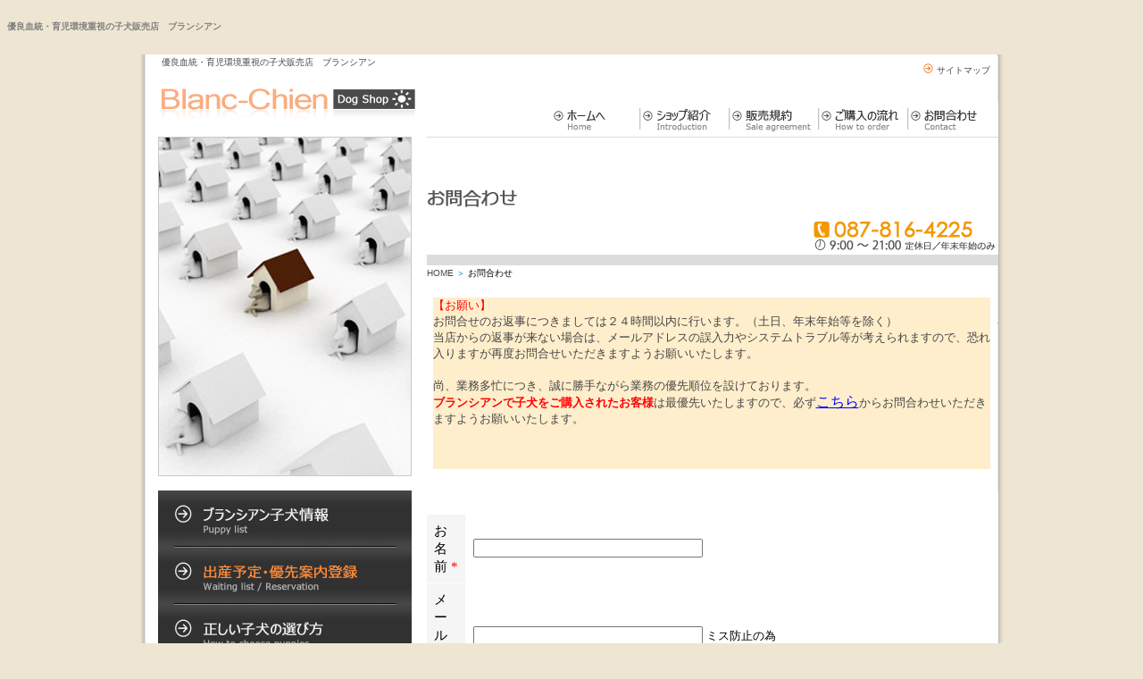

--- FILE ---
content_type: text/html
request_url: http://dc-sp.com/form.html
body_size: 5292
content:
<?xml version="1.0" encoding="shift_jis"?>
<!DOCTYPE html PUBLIC "-//W3C//DTD XHTML 1.0 Transitional//EN" "http://www.w3.org/TR/xhtml1/DTD/xhtml1-transitional.dtd">

<html lang="ja" xml:lang="ja" xmlns="http://www.w3.org/1999/xhtml">

	<head>
		<meta http-equiv="content-type" content="text/html;charset=shift_jis" />
		<meta name="generator" content="Adobe GoLive" />
		<title>子犬販売ブランシアン｜お問合わせ</title>
		<link rel="shortcut icon" href="http://www.dc-sp.com/favicon.ico">
		<meta name="keywords" content="マジカルわん！,子犬販売,ペットショップ,香川県高松市">
        <meta name="description" content="犬種本来の理想的な性格・容姿が備わった天真爛漫な子犬との出会いをサポートいたします。旧マジカルわん！">
		<style type="text/css" media="screen"><!--
body { color: black; font-family: "ヒラギノ角ゴ Pro W3", Osaka, メイリオ, "Meiryo UI", "ＭＳ ゴシック", "ＭＳ Ｐゴシック", "MS UI Gothic", sans-serif; line-height: 18px; background-color: #eee6d2; }
a:link { color: #464646; text-decoration: none; }
a:visited { color: #464646; }
a:hover { color: #ff813c; text-decoration: underline; }
--></style>
		<csactions>
			<csaction name="13a9e571" class="Open Window" type="onevent" val0="http://www.japda.net/nintei/license-blancshien.html" val1="_brank" val2="550" val3="650" val4="true" val5="true" val6="true" val7="true" val8="true" val9="true" val10="true" urlparams="1"></csaction>
		</csactions>
		<csscriptdict>
			<script type="text/javascript"><!--
CSStopExecution=false;
function CSAction(array) {return CSAction2(CSAct, array);}
function CSAction2(fct, array) { 
	var result;
	for (var i=0;i<array.length;i++) {
		if(CSStopExecution) return false; 
		var aa = fct[array[i]];
		if (aa == null) return false;
		var ta = new Array;
		for(var j=1;j<aa.length;j++) {
			if((aa[j]!=null)&&(typeof(aa[j])=="object")&&(aa[j].length==2)){
				if(aa[j][0]=="VAR"){ta[j]=CSStateArray[aa[j][1]];}
				else{if(aa[j][0]=="ACT"){ta[j]=CSAction(new Array(new String(aa[j][1])));}
				else ta[j]=aa[j];}
			} else ta[j]=aa[j];
		}			
		result=aa[0](ta);
	}
	return result;
}
CSAct = new Object;

function CSOpenWindow(action) {
	var wf = "";	
	wf = wf + "width=" + action[3];
	wf = wf + ",height=" + action[4];
	wf = wf + ",resizable=" + (action[5] ? "yes" : "no");
	wf = wf + ",scrollbars=" + (action[6] ? "yes" : "no");
	wf = wf + ",menubar=" + (action[7] ? "yes" : "no");
	wf = wf + ",toolbar=" + (action[8] ? "yes" : "no");
	wf = wf + ",directories=" + (action[9] ? "yes" : "no");
	wf = wf + ",location=" + (action[10] ? "yes" : "no");
	wf = wf + ",status=" + (action[11] ? "yes" : "no");		
	window.open(action[1],action[2],wf);
}

function CSClickReturn () {
	var bAgent = window.navigator.userAgent; 
	var bAppName = window.navigator.appName;
	if ((bAppName.indexOf("Explorer") >= 0) && (bAgent.indexOf("Mozilla/3") >= 0) && (bAgent.indexOf("Mac") >= 0))
		return true; /* dont follow link */
	else return false; /* dont follow link */
}


function newImage(arg) {
	if (document.images) {
		rslt = new Image();
		rslt.src = arg;
		return rslt;
	}
}


function changeImagesArray(array) {
	if (preloadFlag == true) {
		var d = document; var img;
		for (var i=0; i<array.length; i+=2) {
			img = null; var n = array[i];
			if (d.images) {img = d.images[n];}
			if (!img && d.getElementById) {img = d.getElementById(n);}
			if (img) {img.src = array[i+1];}
		}
	}
}


function changeImages() {
	changeImagesArray(changeImages.arguments);
}


// --></script>
		</csscriptdict>
		<csactiondict>
			<script type="text/javascript"><!--
CSAct[/*CMP*/ '13a9e571'] = new Array(CSOpenWindow,/*URL*/ 'http://www.japda.net/nintei/license-blancshien.html','_brank',550,650,true,true,true,true,true,true,true);
var preloadFlag = false;
function preloadImages() {
	if (document.images) {
		pre_home02 = newImage('image/home02.gif');
		pre_concept02 = newImage('image/concept02.gif');
		pre_kiyaku02 = newImage('image/kiyaku02.gif');
		pre_nagare02 = newImage('image/nagare02.gif');
		pre_contact02 = newImage('image/contact02.gif');
		pre_contents01_2 = newImage('image/contents01-2.gif');
		pre_contents02_2 = newImage('image/contents02-2.gif');
		pre_contents03_2 = newImage('image/contents03-2.gif');
		pre_contents04_2 = newImage('image/contents04-2.gif');
		preloadFlag = true;
	}
}

// --></script>
		</csactiondict>
		
		<script type="text/javascript">

  var _gaq = _gaq || [];
  _gaq.push(['_setAccount', 'UA-32154227-1']);
  _gaq.push(['_trackPageview']);

  (function() {
    var ga = document.createElement('script'); ga.type = 'text/javascript'; ga.async = true;
    ga.src = ('https:' == document.location.protocol ? 'https://ssl' : 'http://www') + '.google-analytics.com/ga.js';
    var s = document.getElementsByTagName('script')[0]; s.parentNode.insertBefore(ga, s);
  })();

</script>
	</head>
	
	<h1><font size="1"><font color="#808080">優良血統・育児環境重視の子犬販売店　ブランシアン</font></font></h1>

	<body onload="preloadImages();" bgcolor="#eee6d2">
		<div style="position:relative;width:967px;height:1917px;background-image:url(image/wall.gif);margin:auto;-adbe-g:p,4,4;">
			<div style="position:absolute;top:29px;left:20px;width:292px;height:52px;">
				<a title="子犬販売ブランシアン" href="http://www.dc-sp.com/"><img src="image/logo.gif" alt="Blanc-Chien" height="52" width="292" border="0" /></a></div>
			<div style="position:absolute;top:52px;left:561px;width:100px;height:40px;">
				<a title="ショップ紹介" onmouseover="changeImages('concept01','image/concept02.gif');return true" onmouseout="changeImages('concept01','image/concept01.gif');return true" href="shop.html"><img id="concept01" src="image/concept01.gif" alt="ショップ紹介" name="concept01" height="40" width="100" border="0" /></a></div>
			<div style="position:absolute;top:52px;left:661px;width:100px;height:40px;">
				<a title="販売規約" onmouseover="changeImages('kiyaku01','image/kiyaku02.gif');return true" onmouseout="changeImages('kiyaku01','image/kiyaku01.gif');return true" href="hyouji.html"><img id="kiyaku01" src="image/kiyaku01.gif" alt="販売規約" name="kiyaku01" height="40" width="100" border="0" /></a></div>
			<div style="position:absolute;top:52px;left:761px;width:100px;height:40px;">
				<a title="ご購入の流れ" onmouseover="changeImages('nagare01','image/nagare02.gif');return true" onmouseout="changeImages('nagare01','image/nagare01.gif');return true" href="nagare.html"><img id="nagare01" src="image/nagare01.gif" alt="ご購入の流れ" name="nagare01" height="40" width="100" border="0" /></a></div>
			<div style="position:absolute;top:52px;left:861px;width:100px;height:40px;">
				<a title="お問合わせはこちら" onmouseover="changeImages('contact01','image/contact02.gif');return true" onmouseout="changeImages('contact01','image/contact01.gif');return true" href="form.html"><img id="contact01" src="image/contact01.gif" alt="お問合せはこちら" name="contact01" height="40" width="100" border="0" /></a></div>
			<div style="position:absolute;top:52px;left:461px;width:100px;height:40px;">
				<a title="子犬販売ブランシアンホームへ" onmouseover="changeImages('home01','image/home02.gif');return true" onmouseout="changeImages('home01','image/home01.gif');return true" href="http://www.dc-sp.com/"><img id="home01" src="image/home01.gif" alt="ホームへ" name="home01" height="40" width="100" border="0" /></a></div>
			<div style="position:absolute;top:8px;left:832px;width:120px;height:21px;-adbe-c:c">
				<div align="right">
					<img src="image/yaji-mini01.gif" alt="" height="11" width="11" border="0" /><font size="2"> </font><font size="1"><a href="sitemap.html">サイトマップ</a></font></div>
			</div>
			<div style="position:absolute;top:488px;left:20px;width:284px;height:64px;">
				<a title="ブランシアン子犬情報" onmouseover="changeImages('contents01','image/contents01-2.gif');return true" onmouseout="changeImages('contents01','image/contents01.gif');return true" href="koinu.html"><img id="contents01" src="image/contents01.gif" alt="ブランシアン子犬情報" name="contents01" height="64" width="284" border="0" /></a></div>
			<div style="position:absolute;top:552px;left:20px;width:284px;height:64px;">
				<a title="子犬出産予定・優先案内" onmouseover="changeImages('contents02','image/contents02-2.gif');return true" onmouseout="changeImages('contents02','image/contents02.gif');return true" href="baby.html"><img id="contents02" src="image/contents02.gif" alt="出産予定・優先案内登録" name="contents02" height="64" width="284" border="0" /></a></div>
			<div style="position:absolute;top:616px;left:20px;width:284px;height:64px;">
				<a title="子犬の選び方" onmouseover="changeImages('contents03','image/contents03-2.gif');return true" onmouseout="changeImages('contents03','image/contents03.gif');return true" href="erabikata.html"><img id="contents03" src="image/contents03.gif" alt="正しい子犬の選び方" name="contents03" height="64" width="284" border="0" /></a></div>
			<div style="position:absolute;top:680px;left:20px;width:284px;height:64px;">
				<a title="すこやかに育てる育児法" onmouseover="changeImages('contents04','image/contents04-2.gif');return true" onmouseout="changeImages('contents04','image/contents04.gif');return true" href="ikuji.html"><img id="contents04" src="image/contents04.gif" alt="すこやかに育てる育児法" name="contents04" height="64" width="284" border="0" /></a></div>
			<div style="position:absolute;top:804px;left:20px;width:284px;height:104px;">
				<a title="お客様の声" href="voice.html"><img src="image/voice.gif" alt="お客様の声" height="104" width="284" border="0" /></a></div>
			<div style="position:absolute;top:1028px;left:20px;width:284px;height:64px;">
				<a title="店長ブログ" href="http://sleeved.blog99.fc2.com/" target="_blank"><img src="image/blog.gif" alt="ブランシアン店長ブログ" height="64" width="284" border="0" /></a></div>
			<div style="position:absolute;top:1108px;left:20px;width:284px;height:124px;-adbe-c:c">
				<img src="image/yaji-mini01.gif" alt="" height="11" width="11" border="0" /><font size="2"> <a href="staff.html">スタッフの紹介</a><br />
					<img src="image/yaji-mini01.gif" alt="" height="11" width="11" border="0" /> <a href="nagare.html">ご購入の流れ</a><br />
				</font><img src="image/yaji-mini01.gif" alt="" height="11" width="11" border="0" /><font size="2"> <a href="hyouji.html#anchor01">子犬のお届けについて</a><br />
				</font><img src="image/yaji-mini01.gif" alt="" height="11" width="11" border="0" /><font size="2"> <a href="support.html">保障・サポートメニュー</a><br />
					<img src="image/yaji-mini01.gif" alt="" height="11" width="11" border="0" /> <a href="hyouji.html">特定商取引法表示（販売規約・販売者表示）</a><br />
					<img src="image/yaji-mini01.gif" alt="" height="11" width="11" border="0" /> <a href="hogohushin.html">個人情報保護方針</a><br />
				</font></div>
			<div style="position:absolute;top:916px;left:20px;width:284px;height:104px;">
				<a title="写真館" href="gallery.html"><img src="image/photo.gif" alt="写真館" height="104" width="284" border="0" /></a></div>
			<div style="position:absolute;top:0px;left:24px;width:452px;height:20px;-adbe-c:c">
				<font size="2"><font size="1" color="#464646">優良血統・育児環境重視の子犬販売店　ブランシアン　</font></font></div>
			<div style="position:absolute;top:756px;left:20px;width:284px;height:40px;">
				<a title="簡単ご利用ガイド" href="guide.html"><img src="image/guide.gif" alt="簡単ご利用ガイド" height="40" width="284" border="0" /></a></div>
			<div style="position:absolute;top:1248px;left:20px;width:284px;height:128px;">
				<a title="スタッフ紹介" href="staff.html"><img src="image/harada.gif" alt="スタッフ紹介" height="128" width="284" border="0" /></a></div>
			<div style="position:absolute;top:1388px;left:20px;width:284px;height:44px;">
				<a title="既存のお客様専用優先相談フォーム" href="c-form.html"><img src="image/custamerfome.gif" alt="既存のお客様専用優先相談フォーム" height="44" width="284" border="0" /></a></div>
			<div style="position:absolute;top:1504px;left:24px;width:130px;height:60px;">
				<a onclick="CSAction(new Array(/*CMP*/'13a9e571'));return CSClickReturn()" href="#" csclick="13a9e571"><img src="image/japda-nintei.gif" alt="優良認定マーク" height="60" width="130" border="0" /></a></div>
			<div style="position:absolute;top:1724px;left:848px;width:104px;height:16px;">
				<a title="ページの先頭へ" href="form.html"><img src="image/pageup.gif" alt="ページの先頭へ" height="16" width="104" border="0" /></a></div>
			<div style="position:absolute;top:1752px;left:5px;width:956px;height:6px;">
				<img src="image/footerline.gif" alt="" height="6" width="956" border="0" /></div>
			<div style="position:absolute;top:1764px;left:12px;width:940px;height:44px;-adbe-c:c">
				<font size="2">【犬種別カテゴリー】｜<a href="dog-kani.html">カニンヘンダックス</a>｜<a href="dog-chihuahua.html">チワワ</a>｜<a href="dog-poodle.html">トイプードル</a>｜<a href="dog-pug.html">パグ</a>｜<a href="dog-french.html">フレンチブルドッグ</a>｜<a href="dog-boston.html">ボストンテリア</a>｜<a href="dog-schnauzer.html">ミニチュアシュナウザー</a>｜<br />
					　　　　　　　　　　｜<a href="dog-dachs.html">ミニチュアダックス</a>｜<a href="koinu.html">その他の犬種</a>｜</font></div>
			<div style="position:absolute;top:1808px;left:4px;width:20px;height:108px;background-color:#444;-adbe-c:c"></div>
			<div style="position:absolute;top:1808px;left:24px;width:232px;height:108px;background-color:#444;-adbe-c:c">
				<font size="2"><font color="white">子犬販売ブランシアン<br />
					</font></font><font color="white"><font size="1">香川県高松市木太町2734-2-704<br />
					</font></font></div>
			<div style="position:absolute;top:1808px;left:256px;width:705px;height:48px;background-color:#444;-adbe-c:c">
				<div align="right">
					<font size="1" color="white">｜</font><a href="hyouji.html"><font size="1" color="white">特定商取引法表示</font></a><font size="1" color="white">｜</font><a href="hogohushin.html"><font size="1" color="white">個人情報保護方針</font></a><font size="1" color="white">｜</font><a href="index.html"><font size="1" color="white">HOMEへ</font></a><font size="1" color="white">｜</font><a href="link.html"><font size="1" color="white">リンク</font></a><font size="1" color="white">｜</font></div>
			</div>
			<div style="position:absolute;top:1856px;left:256px;width:476px;height:60px;background-color:#444;-adbe-c:c">
				<div align="center">
					<font size="1" color="white">Copyright (C)2012 Blanc Chien All Rights Reserved.</font></div>
			</div>
			<div style="position:absolute;top:1856px;left:732px;width:229px;height:60px;background-color:#444;-adbe-c:c"></div>
			<div style="position:absolute;top:92px;left:20px;width:284px;height:380px;">
				<img src="image2/hyouji-cut.gif" alt="" height="380" width="284" border="0" /></div>
			<div style="position:absolute;top:92px;left:321px;width:640px;height:144px;">
				<img src="image2/toiawase-image.gif" alt="お問合わせ" height="144" width="640" border="0" /></div>
			<div style="position:absolute;top:236px;left:321px;width:640px;height:20px;-adbe-c:c">
				<font size="1"><a href="index.html">HOME</a> </font><font size="1" color="#007ab7">＞</font><font size="1"> お問合わせ</font></div>
			<div style="position:absolute;top:272px;left:328px;width:624px;height:192px;background-color:#fec;-adbe-c:c">
				<font size="2"><font color="red">【お願い】</font><font color="#464646"><br />
						お問合せのお返事につきましては２４時間以内に行います。（土日、年末年始等を除く）<br />
						当店からの返事が来ない場合は、メールアドレスの誤入力やシステムトラブル等が考えられますので、恐れ入りますが再度お問合せいただきますようお願いいたします。<br />
						<br />
						尚、業務多忙につき、誠に勝手ながら業務の優先順位を設けております。<br />
					</font><font color="red"><strong>ブランシアンで子犬をご購入されたお客様</strong></font><font color="#464646">は最優先いたしますので、必ず</font></font><a href="c-form.html"><font color="blue"><u>こちら</u></font></a><font size="2"><font color="#464646">からお問合わせいただきますようお願いいたします。</font></font></div>
			<div style="position:absolute;top:488px;left:312px;width:649px;height:1028px;">
				<iframe src="https://www.formzu.net/fgen.ex?ID=P68147618" frameborder="0" height="1028" width="649"></iframe>
			</div>
		</div>
		<p></p>
	</body>

</html>

































































































































































































































--- FILE ---
content_type: text/html; charset=EUC-JP
request_url: https://www.formzu.net/fgen.ex?ID=P68147618
body_size: 6080
content:
<html lang="ja">
<head>
<meta http-equiv="content-type" content="text/html; charset=EUC-JP">
<meta http-equiv="content-script-type" content="text/javascript">
<meta name="robots" content="none">
<title>ブランシアンメールフォーム</title>
<style type="text/css">
<!--
#com_form {
background-color: white;
background-image: url();
background-repeat: no-repeat;
}

.formname {
color:white;
background:gray;
width:100%;
text-align:center;
font-weight:bold;
font-size:12pt;
border:2px solid black;
}

.ftable {

}

.td1 {
color:black;
background:whitesmoke;
font-size:11pt;
}

.td2 {
color:black;
background:white;
font-size:11pt;
}
table {
	line-height: 1.4;
	font-size: 11pt;
	font-family: "ＭＳ Ｐゴシック", "Osaka";
}

p {
	line-height: 1.4;
	font-size: 11pt;
	font-family: "ＭＳ Ｐゴシック", "Osaka";
}

textarea {
font-size: 10pt;
}


.tofuku {
	font-family: "ＭＳ ゴシック";
}

#ad-top {
height: 60px;
margin: 0px;
width: 620px;
overflow: hidden;
}

#ad-top:hover {
}

//-->
</style>
<script type='text/javascript'>
<!--
function go_confirm(Ob) {
if (Ob.t_name.value == '') {
alert('「お名前」を入力してください。');
Ob.t_name.focus();
return false;
}
if (Ob.t_mailaddress.value == '') {
alert('「メールアドレス」を入力してください。');
Ob.t_mailaddress.focus();
return false;
}
if (Ob.t_mailaddress_check.value == '') {
alert('「メールアドレス（確認用）」を入力してください。');
Ob.t_mailaddress_check.focus();
return false;
}
check =/^[^@]+@[^.]+\..+/;
if (Ob.t_mailaddress.value != '' && !Ob.t_mailaddress.value.match(check)) {
	alert('メールアドレスの形が正しくありません');
	return false;
}
if (Ob.t_mailaddress.value !== Ob.t_mailaddress_check.value) {
	alert('メールアドレスと確認用が違います。');
	Ob.t_mailaddress.focus();
	return false;
}

if (Ob.t_tel_1.value != '' || Ob.t_tel_2.value != '' || Ob.t_tel_3.value != '') {
	Ob.t_tel.value = Ob.t_tel_1.value + '-' + Ob.t_tel_2.value + '-' +Ob.t_tel_3.value;
}
if (Ob.item4.value == '' || Ob.item4.value == '') {
alert('「ご用件」を入力してください。');
Ob.item4.focus();
return false;
}
if (Ob.t_mailaddress && Ob.t_mailaddress_check) {
	check =/^[^@]+@[^.]+\..+/;
	if (Ob.t_mailaddress.value != '' && !Ob.t_mailaddress.value.match(check)) {
		alert('メールアドレスの形が正しくありません');
		return false;
	}
	if (Ob.t_mailaddress.value !== Ob.t_mailaddress_check.value) {
		alert('メールアドレスと確認用が違います。');
		Ob.t_mailaddress.focus();
		return false;
	}
}
Ob.submit();
}
function LC(go) {
	location.replace(go);
}
//-->
</script>
<script type="text/javascript">
  var _gaq = _gaq || [];
  _gaq.push(['_setAccount', 'UA-1555296-3']);
  _gaq.push(['_trackPageview']);

  (function() {
    var ga = document.createElement('script'); ga.type = 'text/javascript'; ga.async = true;
    ga.src = ('https:' == document.location.protocol ? 'https://ssl' : 'http://www') + '.google-analytics.com/ga.js';
    var s = document.getElementsByTagName('script')[0]; s.parentNode.insertBefore(ga, s);
  })();
</script>
<!-- Global site tag (gtag.js) - Google Analytics -->
<script async src="https://www.googletagmanager.com/gtag/js?id=G-JSXR7D44HK"></script>
<script>
  window.dataLayer = window.dataLayer || [];
  function gtag(){dataLayer.push(arguments);}
  gtag('js', new Date());

  gtag('config', 'G-JSXR7D44HK');
</script>
</head>

<body id='com_form'>


<form name='fmz_main_form' action='/fgen.ex' method='post' onSubmit='return false' enctype='multipart/form-data'>
<div align='center'>
<br><div><table border=0 cellpadding=0 cellspacing=0 bgcolor='white' class='ftable'></tr><td><table border=0 cellpadding=8 cellspacing=1 width='620'><tr><td class='td1'>お名前&nbsp;<span style='color:red;'>*</span></td><td class='td2'><input type='text' name='t_name' size=30></td></tr><tr><td class='td1'>メールアドレス&nbsp;<span style='color:red;'>*</span></td><td class='td2'><input type='text' name='t_mailaddress' size=30>&nbsp;<span style='font-size:90%;'>ミス防止の為</span><br><input type='text' name='t_mailaddress_check' size=30>&nbsp;<span style='font-size:90%;'>２回入力をお願いいたします。</span><div style='font-size:90%; color:red;'>*半角英数</div></td></tr><tr><td class='td1'>電話番号</td><td class='td2'><input type='text' name='t_tel_1' size=4 maxlength=5>&nbsp;-&nbsp;<input type='text' name='t_tel_2' size=4 maxlength=4>&nbsp;-&nbsp;<input type='text' name='t_tel_3' size=4 maxlength=4><input type='hidden' name='t_tel' value=''>&nbsp;<span style='font-size:90%;'>半角数字</span></td></tr><tr><td class='td1'>添付ファイル</td><td class='td2'><input type='file' name='t_file' size=36>&nbsp;<span style='font-size:90%;'>3Mバイトまで</span>&nbsp;<a href='javascript:void(0)' onClick="javascript:window.open('zipfile.html', 'zipfile', 'toolbar=no, location=no, status=yes, menubar=yes, resizable=yes, scrollbars=yes, width=500, height=200, top=100, left=100')" style='font-size: 0.8em;' >複数ファイル</a><div style='font-size:90%; color:red;'>写真等を添付いただく場合はご入力下さい。</div></td></tr><tr><td valign='top' class='td1'>ご用件&nbsp;<span style='color:red;'>*</span></td><td class='td2'><textarea name='item4' wrap='hard' cols=70 rows=30></textarea><div style='font-size:90%; color:red;'>※当方からは必ずお返事いたします。<br>返事が到着しない場合は迷惑メール等に振り分けられていないかご確認下さい。</div></td></tr></table></td></tr></table></div><p style='width:620;' align='center'><script type='text/javascript'>
document.write("<input id='go_confirm_button' type='button' value='内容確認画面へ' onClick='go_confirm(this.form)'");
if (document.getElementById('block1')) {
	document.write(" style='display:none;'");
}
document.write(">");
</script><input type='hidden' name='NEXT_ACT' value='confirm'></p><div style="margin: 4px;">
<div style="border:0px;text-align:center;"><script type="text/javascript" src="https://seal.fujissl.jp/getSeal.do?cn=www.formzu.net" ></script></div>
</div>
</div>

<input type='hidden' name='ID' value='P68147618'>
<input type='hidden' name='ot' value='d8d051ca976521e526bb9cac384f6853'>
<input type="hidden" name="en_mode" value=''>

</form>


</body>



</html>